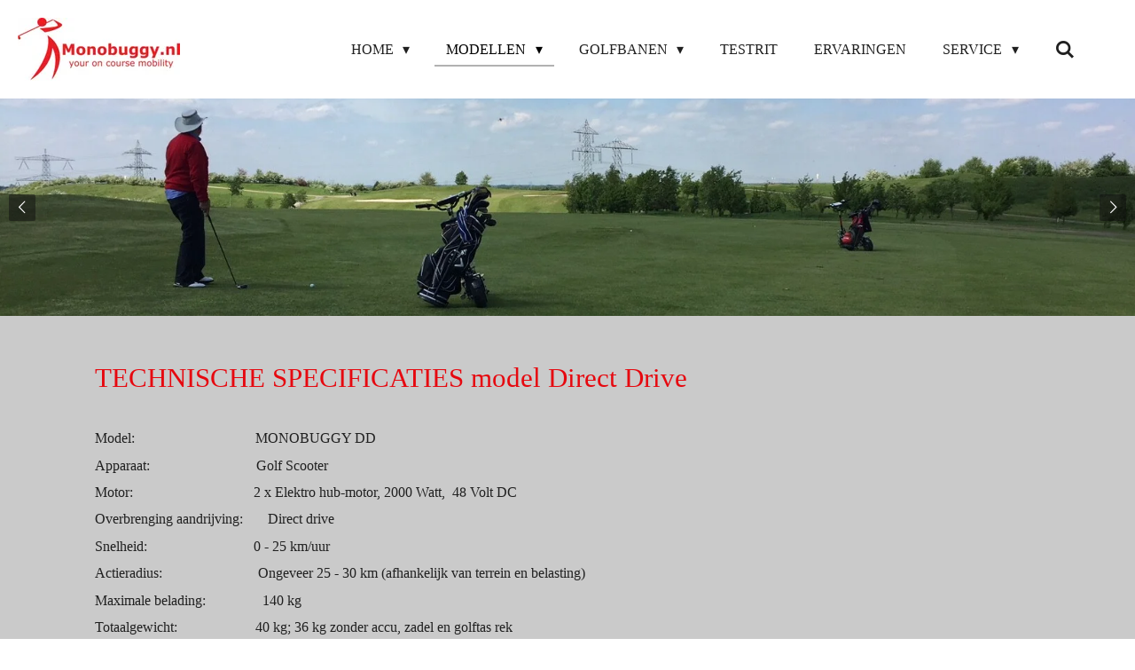

--- FILE ---
content_type: text/html; charset=UTF-8
request_url: https://www.monobuggy.eu/modellen/direct-drive-met-2-hub-motoren-1/technische-specificaties-2-hub-motoren
body_size: 10314
content:
<!DOCTYPE html>
<html lang="nl">
    <head>
        <meta http-equiv="Content-Type" content="text/html; charset=utf-8">
        <meta name="viewport" content="width=device-width, initial-scale=1.0, maximum-scale=5.0">
        <meta http-equiv="X-UA-Compatible" content="IE=edge">
        <link rel="canonical" href="https://www.monobuggy.eu/modellen/direct-drive-met-2-hub-motoren-1/technische-specificaties-2-hub-motoren">
        <meta property="og:title" content="Technische specificaties 2 HUB-motoren / Direct Drive met 2 HUB-motoren / MODELLEN | Monobuggy">
        <meta property="og:url" content="https://www.monobuggy.eu/modellen/direct-drive-met-2-hub-motoren-1/technische-specificaties-2-hub-motoren">
        <base href="https://www.monobuggy.eu/">
        <meta name="description" property="og:description" content="">
                <script nonce="4adc9bae6f4b6d2c8f89f99752c4344c">
            
            window.JOUWWEB = window.JOUWWEB || {};
            window.JOUWWEB.application = window.JOUWWEB.application || {};
            window.JOUWWEB.application = {"backends":[{"domain":"jouwweb.nl","freeDomain":"jouwweb.site"},{"domain":"webador.com","freeDomain":"webadorsite.com"},{"domain":"webador.de","freeDomain":"webadorsite.com"},{"domain":"webador.fr","freeDomain":"webadorsite.com"},{"domain":"webador.es","freeDomain":"webadorsite.com"},{"domain":"webador.it","freeDomain":"webadorsite.com"},{"domain":"jouwweb.be","freeDomain":"jouwweb.site"},{"domain":"webador.ie","freeDomain":"webadorsite.com"},{"domain":"webador.co.uk","freeDomain":"webadorsite.com"},{"domain":"webador.at","freeDomain":"webadorsite.com"},{"domain":"webador.be","freeDomain":"webadorsite.com"},{"domain":"webador.ch","freeDomain":"webadorsite.com"},{"domain":"webador.ch","freeDomain":"webadorsite.com"},{"domain":"webador.mx","freeDomain":"webadorsite.com"},{"domain":"webador.com","freeDomain":"webadorsite.com"},{"domain":"webador.dk","freeDomain":"webadorsite.com"},{"domain":"webador.se","freeDomain":"webadorsite.com"},{"domain":"webador.no","freeDomain":"webadorsite.com"},{"domain":"webador.fi","freeDomain":"webadorsite.com"},{"domain":"webador.ca","freeDomain":"webadorsite.com"},{"domain":"webador.ca","freeDomain":"webadorsite.com"},{"domain":"webador.pl","freeDomain":"webadorsite.com"},{"domain":"webador.com.au","freeDomain":"webadorsite.com"},{"domain":"webador.nz","freeDomain":"webadorsite.com"}],"editorLocale":"nl-NL","editorTimezone":"Europe\/Amsterdam","editorLanguage":"nl","analytics4TrackingId":"G-E6PZPGE4QM","analyticsDimensions":[],"backendDomain":"www.jouwweb.nl","backendShortDomain":"jouwweb.nl","backendKey":"jouwweb-nl","freeWebsiteDomain":"jouwweb.site","noSsl":false,"build":{"reference":"379899a"},"linkHostnames":["www.jouwweb.nl","www.webador.com","www.webador.de","www.webador.fr","www.webador.es","www.webador.it","www.jouwweb.be","www.webador.ie","www.webador.co.uk","www.webador.at","www.webador.be","www.webador.ch","fr.webador.ch","www.webador.mx","es.webador.com","www.webador.dk","www.webador.se","www.webador.no","www.webador.fi","www.webador.ca","fr.webador.ca","www.webador.pl","www.webador.com.au","www.webador.nz"],"assetsUrl":"https:\/\/assets.jwwb.nl","loginUrl":"https:\/\/www.jouwweb.nl\/inloggen","publishUrl":"https:\/\/www.jouwweb.nl\/v2\/website\/1458272\/publish-proxy","adminUserOrIp":false,"pricing":{"plans":{"lite":{"amount":"700","currency":"EUR"},"pro":{"amount":"1200","currency":"EUR"},"business":{"amount":"2400","currency":"EUR"}},"yearlyDiscount":{"price":{"amount":"0","currency":"EUR"},"ratio":0,"percent":"0%","discountPrice":{"amount":"0","currency":"EUR"},"termPricePerMonth":{"amount":"0","currency":"EUR"},"termPricePerYear":{"amount":"0","currency":"EUR"}}},"hcUrl":{"add-product-variants":"https:\/\/help.jouwweb.nl\/hc\/nl\/articles\/28594307773201","basic-vs-advanced-shipping":"https:\/\/help.jouwweb.nl\/hc\/nl\/articles\/28594268794257","html-in-head":"https:\/\/help.jouwweb.nl\/hc\/nl\/articles\/28594336422545","link-domain-name":"https:\/\/help.jouwweb.nl\/hc\/nl\/articles\/28594325307409","optimize-for-mobile":"https:\/\/help.jouwweb.nl\/hc\/nl\/articles\/28594312927121","seo":"https:\/\/help.jouwweb.nl\/hc\/nl\/sections\/28507243966737","transfer-domain-name":"https:\/\/help.jouwweb.nl\/hc\/nl\/articles\/28594325232657","website-not-secure":"https:\/\/help.jouwweb.nl\/hc\/nl\/articles\/28594252935825"}};
            window.JOUWWEB.brand = {"type":"jouwweb","name":"JouwWeb","domain":"JouwWeb.nl","supportEmail":"support@jouwweb.nl"};
                    
                window.JOUWWEB = window.JOUWWEB || {};
                window.JOUWWEB.websiteRendering = {"locale":"nl-NL","timezone":"Europe\/Amsterdam","routes":{"api\/upload\/product-field":"\/_api\/upload\/product-field","checkout\/cart":"\/winkelwagen","payment":"\/bestelling-afronden\/:publicOrderId","payment\/forward":"\/bestelling-afronden\/:publicOrderId\/forward","public-order":"\/bestelling\/:publicOrderId","checkout\/authorize":"\/winkelwagen\/authorize\/:gateway","wishlist":"\/verlanglijst"}};
                                                    window.JOUWWEB.website = {"id":1458272,"locale":"nl-NL","enabled":true,"title":"Monobuggy","hasTitle":true,"roleOfLoggedInUser":null,"ownerLocale":"nl-NL","plan":"pro","freeWebsiteDomain":"jouwweb.site","backendKey":"jouwweb-nl","currency":"EUR","defaultLocale":"nl-NL","url":"https:\/\/www.monobuggy.eu\/","homepageSegmentId":5499222,"category":"website","isOffline":false,"isPublished":true,"locales":["fr-FR","nl-NL"],"allowed":{"ads":false,"credits":true,"externalLinks":true,"slideshow":true,"customDefaultSlideshow":true,"hostedAlbums":true,"moderators":true,"mailboxQuota":1,"statisticsVisitors":true,"statisticsDetailed":true,"statisticsMonths":1,"favicon":true,"password":true,"freeDomains":0,"freeMailAccounts":1,"canUseLanguages":true,"fileUpload":true,"legacyFontSize":false,"webshop":true,"products":10,"imageText":false,"search":true,"audioUpload":true,"videoUpload":0,"allowDangerousForms":false,"allowHtmlCode":true,"mobileBar":true,"sidebar":false,"poll":false,"allowCustomForms":true,"allowBusinessListing":true,"allowCustomAnalytics":true,"allowAccountingLink":true,"digitalProducts":false,"sitemapElement":false},"mobileBar":{"enabled":true,"theme":"light","email":{"active":false},"location":{"active":false},"phone":{"active":false},"whatsapp":{"active":false},"social":{"active":false,"network":"facebook"}},"webshop":{"enabled":false,"currency":"EUR","taxEnabled":false,"taxInclusive":true,"vatDisclaimerVisible":false,"orderNotice":"<p>Indien je speciale wensen hebt kun je deze doorgeven via het Opmerkingen-veld in de laatste stap.<\/p>","orderConfirmation":null,"freeShipping":false,"freeShippingAmount":"0.00","shippingDisclaimerVisible":false,"pickupAllowed":false,"couponAllowed":false,"detailsPageAvailable":true,"socialMediaVisible":true,"termsPage":null,"termsPageUrl":null,"extraTerms":null,"pricingVisible":true,"orderButtonVisible":true,"shippingAdvanced":false,"shippingAdvancedBackEnd":false,"soldOutVisible":true,"backInStockNotificationEnabled":false,"canAddProducts":true,"nextOrderNumber":1,"allowedServicePoints":[],"sendcloudConfigured":false,"sendcloudFallbackPublicKey":"a3d50033a59b4a598f1d7ce7e72aafdf","taxExemptionAllowed":true,"invoiceComment":null,"emptyCartVisible":false,"minimumOrderPrice":null,"productNumbersEnabled":false,"wishlistEnabled":false,"hideTaxOnCart":false},"isTreatedAsWebshop":false};                            window.JOUWWEB.cart = {"products":[],"coupon":null,"shippingCountryCode":null,"shippingChoice":null,"breakdown":[]};                            window.JOUWWEB.scripts = ["website-rendering\/slideshow"];                        window.parent.JOUWWEB.colorPalette = window.JOUWWEB.colorPalette;
        </script>
                <title>Technische specificaties 2 HUB-motoren / Direct Drive met 2 HUB-motoren / MODELLEN | Monobuggy</title>
                                            <link href="https://primary.jwwb.nl/public/n/g/p/temp-rfttxvgivapwxhicpmeo/touch-icon-iphone.png?bust=1613130472" rel="apple-touch-icon" sizes="60x60">                                                <link href="https://primary.jwwb.nl/public/n/g/p/temp-rfttxvgivapwxhicpmeo/touch-icon-ipad.png?bust=1613130472" rel="apple-touch-icon" sizes="76x76">                                                <link href="https://primary.jwwb.nl/public/n/g/p/temp-rfttxvgivapwxhicpmeo/touch-icon-iphone-retina.png?bust=1613130472" rel="apple-touch-icon" sizes="120x120">                                                <link href="https://primary.jwwb.nl/public/n/g/p/temp-rfttxvgivapwxhicpmeo/touch-icon-ipad-retina.png?bust=1613130472" rel="apple-touch-icon" sizes="152x152">                                                <link href="https://primary.jwwb.nl/public/n/g/p/temp-rfttxvgivapwxhicpmeo/favicon.png?bust=1613130472" rel="shortcut icon">                                                <link href="https://primary.jwwb.nl/public/n/g/p/temp-rfttxvgivapwxhicpmeo/favicon.png?bust=1613130472" rel="icon">                                        <meta property="og:image" content="https&#x3A;&#x2F;&#x2F;primary.jwwb.nl&#x2F;public&#x2F;n&#x2F;g&#x2F;p&#x2F;temp-rfttxvgivapwxhicpmeo&#x2F;IMG_1772-2.jpg&#x3F;enable-io&#x3D;true&amp;enable&#x3D;upscale&amp;fit&#x3D;bounds&amp;width&#x3D;1200">
                    <meta property="og:image" content="https&#x3A;&#x2F;&#x2F;primary.jwwb.nl&#x2F;public&#x2F;n&#x2F;g&#x2F;p&#x2F;temp-rfttxvgivapwxhicpmeo&#x2F;IMG_2334.jpg&#x3F;enable-io&#x3D;true&amp;enable&#x3D;upscale&amp;fit&#x3D;bounds&amp;width&#x3D;1200">
                    <meta property="og:image" content="https&#x3A;&#x2F;&#x2F;primary.jwwb.nl&#x2F;public&#x2F;n&#x2F;g&#x2F;p&#x2F;temp-rfttxvgivapwxhicpmeo&#x2F;20150419OpendagBestGolf7.jpg&#x3F;enable-io&#x3D;true&amp;enable&#x3D;upscale&amp;fit&#x3D;bounds&amp;width&#x3D;1200">
                    <meta property="og:image" content="https&#x3A;&#x2F;&#x2F;primary.jwwb.nl&#x2F;public&#x2F;n&#x2F;g&#x2F;p&#x2F;temp-rfttxvgivapwxhicpmeo&#x2F;IMG_1767.jpg&#x3F;enable-io&#x3D;true&amp;enable&#x3D;upscale&amp;fit&#x3D;bounds&amp;width&#x3D;1200">
                    <meta property="og:image" content="https&#x3A;&#x2F;&#x2F;primary.jwwb.nl&#x2F;public&#x2F;n&#x2F;g&#x2F;p&#x2F;temp-rfttxvgivapwxhicpmeo&#x2F;2017voorraad.jpg&#x3F;enable-io&#x3D;true&amp;enable&#x3D;upscale&amp;fit&#x3D;bounds&amp;width&#x3D;1200">
                    <meta property="og:image" content="https&#x3A;&#x2F;&#x2F;primary.jwwb.nl&#x2F;public&#x2F;n&#x2F;g&#x2F;p&#x2F;temp-rfttxvgivapwxhicpmeo&#x2F;1805Gulbergen02-1.jpg&#x3F;enable-io&#x3D;true&amp;enable&#x3D;upscale&amp;fit&#x3D;bounds&amp;width&#x3D;1200">
                                    <meta name="twitter:card" content="summary_large_image">
                        <meta property="twitter:image" content="https&#x3A;&#x2F;&#x2F;primary.jwwb.nl&#x2F;public&#x2F;n&#x2F;g&#x2F;p&#x2F;temp-rfttxvgivapwxhicpmeo&#x2F;IMG_1772-2.jpg&#x3F;enable-io&#x3D;true&amp;enable&#x3D;upscale&amp;fit&#x3D;bounds&amp;width&#x3D;1200">
                                                    <script src="https://plausible.io/js/script.manual.js" nonce="4adc9bae6f4b6d2c8f89f99752c4344c" data-turbo-track="reload" defer data-domain="shard22.jouwweb.nl"></script>
<script src="https://assets.jwwb.nl/assets/build/website-rendering/nl-NL.js?bust=af8dcdef13a1895089e9" nonce="4adc9bae6f4b6d2c8f89f99752c4344c" data-turbo-track="reload" defer></script>
<script src="https://assets.jwwb.nl/assets/website-rendering/runtime.7bcdd12db7efaf1559ed.js?bust=985bd64258fe2552f2b6" nonce="4adc9bae6f4b6d2c8f89f99752c4344c" data-turbo-track="reload" defer></script>
<script src="https://assets.jwwb.nl/assets/website-rendering/103.3d75ec3708e54af67f50.js?bust=cb0aa3c978e146edbd0d" nonce="4adc9bae6f4b6d2c8f89f99752c4344c" data-turbo-track="reload" defer></script>
<script src="https://assets.jwwb.nl/assets/website-rendering/main.dbd67f25486040c79819.js?bust=beacb96e5f79f0630e2d" nonce="4adc9bae6f4b6d2c8f89f99752c4344c" data-turbo-track="reload" defer></script>
<link rel="preload" href="https://assets.jwwb.nl/assets/website-rendering/styles.f78188d346eb1faf64a5.css?bust=7a6e6f2cb6becdc09bb5" as="style">
<link rel="preload" href="https://assets.jwwb.nl/assets/website-rendering/fonts/icons-website-rendering/font/website-rendering.woff2?bust=bd2797014f9452dadc8e" as="font" crossorigin>
<link rel="stylesheet" type="text/css" href="https://assets.jwwb.nl/assets/website-rendering/styles.f78188d346eb1faf64a5.css?bust=7a6e6f2cb6becdc09bb5" nonce="4adc9bae6f4b6d2c8f89f99752c4344c" data-turbo-track="dynamic">
<link rel="preconnect" href="https://assets.jwwb.nl">
<link rel="stylesheet" type="text/css" href="https://primary.jwwb.nl/public/n/g/p/temp-rfttxvgivapwxhicpmeo/style.css?bust=1765977845" nonce="4adc9bae6f4b6d2c8f89f99752c4344c" data-turbo-track="dynamic">    </head>
    <body
        id="top"
        class="jw-is-slideshow jw-header-is-image jw-is-segment-page jw-is-frontend jw-is-no-sidebar jw-is-no-messagebar jw-is-no-touch-device jw-is-no-mobile"
                                    data-jouwweb-page="5499351"
                                                data-jouwweb-segment-id="5499351"
                                                data-jouwweb-segment-type="page"
                                                data-template-threshold="960"
                                                data-template-name="business-banner&#x7C;gadget"
                            itemscope
        itemtype="https://schema.org/WebPage"
    >
                                    <meta itemprop="url" content="https://www.monobuggy.eu/modellen/direct-drive-met-2-hub-motoren-1/technische-specificaties-2-hub-motoren">
        <div class="jw-background"></div>
        <div class="jw-body">
            <div class="jw-mobile-menu jw-mobile-is-logo js-mobile-menu">
            <button
            type="button"
            class="jw-mobile-menu__button jw-mobile-search-button"
            aria-label="Zoek binnen website"
        >
            <span class="jw-icon-search"></span>
        </button>
        <div class="jw-mobile-header jw-mobile-header--image">
        <a            class="jw-mobile-header-content"
                            href="/"
                        >
                            <img class="jw-mobile-logo jw-mobile-logo--landscape" src="https://primary.jwwb.nl/public/n/g/p/temp-rfttxvgivapwxhicpmeo/soxlor/MonobuggylogoII.jpg?enable-io=true&amp;enable=upscale&amp;height=70" srcset="https://primary.jwwb.nl/public/n/g/p/temp-rfttxvgivapwxhicpmeo/soxlor/MonobuggylogoII.jpg?enable-io=true&amp;enable=upscale&amp;height=70 1x, https://primary.jwwb.nl/public/n/g/p/temp-rfttxvgivapwxhicpmeo/soxlor/MonobuggylogoII.jpg?enable-io=true&amp;enable=upscale&amp;height=140&amp;quality=70 2x" alt="Monobuggy" title="Monobuggy">                                </a>
    </div>

    
            <button
            type="button"
            class="jw-mobile-menu__button jw-mobile-toggle"
            aria-label="Open / sluit menu"
        >
            <span class="jw-icon-burger"></span>
        </button>
    </div>
    <div class="jw-mobile-menu-search jw-mobile-menu-search--hidden">
        <form
            action="/zoeken"
            method="get"
            class="jw-mobile-menu-search__box"
        >
            <input
                type="text"
                name="q"
                value=""
                placeholder="Zoeken..."
                class="jw-mobile-menu-search__input"
            >
            <button type="submit" class="jw-btn jw-btn--style-flat jw-mobile-menu-search__button">
                <span class="website-rendering-icon-search"></span>
            </button>
            <button type="button" class="jw-btn jw-btn--style-flat jw-mobile-menu-search__button js-cancel-search">
                <span class="website-rendering-icon-cancel"></span>
            </button>
        </form>
    </div>
            <script nonce="4adc9bae6f4b6d2c8f89f99752c4344c">
    JOUWWEB.templateConfig = {
        header: {
            mobileSelector: '.jw-mobile-menu',
            updatePusher: function (headerHeight, state) {
                $('.jw-menu-clone').css('top', headerHeight);
            },
        },
    };
</script>
<header class="header-wrap js-topbar-content-container">
    <div class="header">
        <div class="jw-header-logo">
            <div
    id="jw-header-image-container"
    class="jw-header jw-header-image jw-header-image-toggle"
    style="flex-basis: 183px; max-width: 183px; flex-shrink: 1;"
>
            <a href="/">
        <img id="jw-header-image" data-image-id="26510822" srcset="https://primary.jwwb.nl/public/n/g/p/temp-rfttxvgivapwxhicpmeo/soxlor/MonobuggylogoII.jpg?enable-io=true&amp;width=183 183w, https://primary.jwwb.nl/public/n/g/p/temp-rfttxvgivapwxhicpmeo/soxlor/MonobuggylogoII.jpg?enable-io=true&amp;width=366 366w" class="jw-header-image" title="Monobuggy" style="max-height: 80px;" sizes="183px" width="183" height="71" intrinsicsize="183.00 x 71.00" alt="Monobuggy">                </a>
    </div>
        <div
    class="jw-header jw-header-title-container jw-header-text jw-header-text-toggle"
    data-stylable="true"
>
    <a        id="jw-header-title"
        class="jw-header-title"
                    href="/"
            >
        Monobuggy    </a>
</div>
</div>
    </div>
    <nav class="menu jw-menu-copy">
        <ul
    id="jw-menu"
    class="jw-menu jw-menu-horizontal"
            >
            <li
    class="jw-menu-item jw-menu-has-submenu"
>
        <a        class="jw-menu-link"
        href="/"                                            data-page-link-id="5499222"
                            >
                <span class="">
            HOME        </span>
                    <span class="jw-arrow jw-arrow-toplevel"></span>
            </a>
                    <ul
            class="jw-submenu"
                    >
                            <li
    class="jw-menu-item"
>
        <a        class="jw-menu-link"
        href="/kwaliteit"                                            data-page-link-id="5499578"
                            >
                <span class="">
            Kwaliteit        </span>
            </a>
                </li>
                            <li
    class="jw-menu-item"
>
        <a        class="jw-menu-link"
        href="/vermogen"                                            data-page-link-id="5499582"
                            >
                <span class="">
            Vermogen        </span>
            </a>
                </li>
                            <li
    class="jw-menu-item"
>
        <a        class="jw-menu-link"
        href="/gemak"                                            data-page-link-id="5499583"
                            >
                <span class="">
            Gemak        </span>
            </a>
                </li>
                            <li
    class="jw-menu-item"
>
        <a        class="jw-menu-link"
        href="/dealers"                                            data-page-link-id="21975055"
                            >
                <span class="">
            Dealers        </span>
            </a>
                </li>
                    </ul>
        </li>
            <li
    class="jw-menu-item jw-menu-has-submenu jw-menu-is-active"
>
        <a        class="jw-menu-link js-active-menu-item"
        href="/modellen"                                            data-page-link-id="5499326"
                            >
                <span class="">
            MODELLEN        </span>
                    <span class="jw-arrow jw-arrow-toplevel"></span>
            </a>
                    <ul
            class="jw-submenu"
                    >
                            <li
    class="jw-menu-item jw-menu-has-submenu jw-menu-is-active"
>
        <a        class="jw-menu-link js-active-menu-item"
        href="/modellen/direct-drive-met-2-hub-motoren-1"                                            data-page-link-id="5499331"
                            >
                <span class="">
            Direct Drive met 2 HUB-motoren        </span>
                    <span class="jw-arrow"></span>
            </a>
                    <ul
            class="jw-submenu"
                    >
                            <li
    class="jw-menu-item jw-menu-is-active"
>
        <a        class="jw-menu-link js-active-menu-item"
        href="/modellen/direct-drive-met-2-hub-motoren-1/technische-specificaties-2-hub-motoren"                                            data-page-link-id="5499351"
                            >
                <span class="">
            Technische specificaties 2 HUB-motoren        </span>
            </a>
                </li>
                    </ul>
        </li>
                            <li
    class="jw-menu-item jw-menu-has-submenu"
>
        <a        class="jw-menu-link"
        href="/modellen/limited-edition-1-hub-motor"                                            data-page-link-id="5499332"
                            >
                <span class="">
            Limited Edition 1 HUB-motor        </span>
                    <span class="jw-arrow"></span>
            </a>
                    <ul
            class="jw-submenu"
                    >
                            <li
    class="jw-menu-item"
>
        <a        class="jw-menu-link"
        href="/modellen/limited-edition-1-hub-motor/bestel-monobuggy-limited-edition"                                            data-page-link-id="20952718"
                            >
                <span class="">
            Bestel Monobuggy limited edition        </span>
            </a>
                </li>
                            <li
    class="jw-menu-item"
>
        <a        class="jw-menu-link"
        href="/modellen/limited-edition-1-hub-motor/technische-specificaties-1-hub-motor"                                            data-page-link-id="5499352"
                            >
                <span class="">
            Technische specificaties 1 HUB-motor        </span>
            </a>
                </li>
                    </ul>
        </li>
                            <li
    class="jw-menu-item"
>
        <a        class="jw-menu-link"
        href="/modellen/occasion"                                            data-page-link-id="5499335"
                            >
                <span class="">
            Occasion        </span>
            </a>
                </li>
                    </ul>
        </li>
            <li
    class="jw-menu-item jw-menu-has-submenu"
>
        <a        class="jw-menu-link"
        href="/golfbanen"                                            data-page-link-id="5499329"
                            >
                <span class="">
            GOLFBANEN        </span>
                    <span class="jw-arrow jw-arrow-toplevel"></span>
            </a>
                    <ul
            class="jw-submenu"
                    >
                            <li
    class="jw-menu-item"
>
        <a        class="jw-menu-link"
        href="/golfbanen/golfbanen-overzicht"                                            data-page-link-id="5499339"
                            >
                <span class="">
            Golfbanen overzicht        </span>
            </a>
                </li>
                    </ul>
        </li>
            <li
    class="jw-menu-item"
>
        <a        class="jw-menu-link"
        href="/testrit"                                            data-page-link-id="5499345"
                            >
                <span class="">
            TESTRIT        </span>
            </a>
                </li>
            <li
    class="jw-menu-item"
>
        <a        class="jw-menu-link"
        href="/ervaringen"                                            data-page-link-id="5499341"
                            >
                <span class="">
            ERVARINGEN        </span>
            </a>
                </li>
            <li
    class="jw-menu-item jw-menu-has-submenu"
>
        <a        class="jw-menu-link"
        href="/service"                                            data-page-link-id="5499376"
                            >
                <span class="">
            SERVICE        </span>
                    <span class="jw-arrow jw-arrow-toplevel"></span>
            </a>
                    <ul
            class="jw-submenu"
                    >
                            <li
    class="jw-menu-item"
>
        <a        class="jw-menu-link"
        href="/service/contact"                                            data-page-link-id="5501096"
                            >
                <span class="">
            Contact        </span>
            </a>
                </li>
                            <li
    class="jw-menu-item"
>
        <a        class="jw-menu-link"
        href="/service/monobuggy-accu"                                            data-page-link-id="5501246"
                            >
                <span class="">
            MONOBUGGY Accu        </span>
            </a>
                </li>
                            <li
    class="jw-menu-item"
>
        <a        class="jw-menu-link"
        href="/service/instructievideo-s"                                            data-page-link-id="5501182"
                            >
                <span class="">
            Instructievideo&#039;s        </span>
            </a>
                </li>
                            <li
    class="jw-menu-item"
>
        <a        class="jw-menu-link"
        href="/service/vervoer-monobuggy"                                            data-page-link-id="5501506"
                            >
                <span class="">
            Vervoer MONOBUGGY        </span>
            </a>
                </li>
                            <li
    class="jw-menu-item"
>
        <a        class="jw-menu-link"
        href="/service/handleidingen"                                            data-page-link-id="5501123"
                            >
                <span class="">
            Handleidingen        </span>
            </a>
                </li>
                            <li
    class="jw-menu-item"
>
        <a        class="jw-menu-link"
        href="/service/kentekenaanvraag"                                            data-page-link-id="10075343"
                            >
                <span class="">
            Kentekenaanvraag        </span>
            </a>
                </li>
                            <li
    class="jw-menu-item"
>
        <a        class="jw-menu-link"
        href="/service/registratie"                                            data-page-link-id="8905090"
                            >
                <span class="">
            Registratie        </span>
            </a>
                </li>
                    </ul>
        </li>
            <li
    class="jw-menu-item jw-menu-search-item"
>
        <button        class="jw-menu-link jw-menu-link--icon jw-text-button"
                                                                    title="Zoeken"
            >
                                <span class="website-rendering-icon-search"></span>
                            <span class="hidden-desktop-horizontal-menu">
            Zoeken        </span>
            </button>
                
            <div class="jw-popover-container jw-popover-container--inline is-hidden">
                <div class="jw-popover-backdrop"></div>
                <div class="jw-popover">
                    <div class="jw-popover__arrow"></div>
                    <div class="jw-popover__content jw-section-white">
                        <form  class="jw-search" action="/zoeken" method="get">
                            
                            <input class="jw-search__input" type="text" name="q" value="" placeholder="Zoeken..." >
                            <button class="jw-search__submit" type="submit">
                                <span class="website-rendering-icon-search"></span>
                            </button>
                        </form>
                    </div>
                </div>
            </div>
                        </li>
    
    </ul>

    <script nonce="4adc9bae6f4b6d2c8f89f99752c4344c" id="jw-mobile-menu-template" type="text/template">
        <ul id="jw-menu" class="jw-menu jw-menu-horizontal jw-menu-spacing--mobile-bar">
                            <li
    class="jw-menu-item jw-menu-has-submenu"
>
        <a        class="jw-menu-link"
        href="/"                                            data-page-link-id="5499222"
                            >
                <span class="">
            HOME        </span>
                    <span class="jw-arrow jw-arrow-toplevel"></span>
            </a>
                    <ul
            class="jw-submenu"
                    >
                            <li
    class="jw-menu-item"
>
        <a        class="jw-menu-link"
        href="/kwaliteit"                                            data-page-link-id="5499578"
                            >
                <span class="">
            Kwaliteit        </span>
            </a>
                </li>
                            <li
    class="jw-menu-item"
>
        <a        class="jw-menu-link"
        href="/vermogen"                                            data-page-link-id="5499582"
                            >
                <span class="">
            Vermogen        </span>
            </a>
                </li>
                            <li
    class="jw-menu-item"
>
        <a        class="jw-menu-link"
        href="/gemak"                                            data-page-link-id="5499583"
                            >
                <span class="">
            Gemak        </span>
            </a>
                </li>
                            <li
    class="jw-menu-item"
>
        <a        class="jw-menu-link"
        href="/dealers"                                            data-page-link-id="21975055"
                            >
                <span class="">
            Dealers        </span>
            </a>
                </li>
                    </ul>
        </li>
                            <li
    class="jw-menu-item jw-menu-has-submenu jw-menu-is-active"
>
        <a        class="jw-menu-link js-active-menu-item"
        href="/modellen"                                            data-page-link-id="5499326"
                            >
                <span class="">
            MODELLEN        </span>
                    <span class="jw-arrow jw-arrow-toplevel"></span>
            </a>
                    <ul
            class="jw-submenu"
                    >
                            <li
    class="jw-menu-item jw-menu-has-submenu jw-menu-is-active"
>
        <a        class="jw-menu-link js-active-menu-item"
        href="/modellen/direct-drive-met-2-hub-motoren-1"                                            data-page-link-id="5499331"
                            >
                <span class="">
            Direct Drive met 2 HUB-motoren        </span>
                    <span class="jw-arrow"></span>
            </a>
                    <ul
            class="jw-submenu"
                    >
                            <li
    class="jw-menu-item jw-menu-is-active"
>
        <a        class="jw-menu-link js-active-menu-item"
        href="/modellen/direct-drive-met-2-hub-motoren-1/technische-specificaties-2-hub-motoren"                                            data-page-link-id="5499351"
                            >
                <span class="">
            Technische specificaties 2 HUB-motoren        </span>
            </a>
                </li>
                    </ul>
        </li>
                            <li
    class="jw-menu-item jw-menu-has-submenu"
>
        <a        class="jw-menu-link"
        href="/modellen/limited-edition-1-hub-motor"                                            data-page-link-id="5499332"
                            >
                <span class="">
            Limited Edition 1 HUB-motor        </span>
                    <span class="jw-arrow"></span>
            </a>
                    <ul
            class="jw-submenu"
                    >
                            <li
    class="jw-menu-item"
>
        <a        class="jw-menu-link"
        href="/modellen/limited-edition-1-hub-motor/bestel-monobuggy-limited-edition"                                            data-page-link-id="20952718"
                            >
                <span class="">
            Bestel Monobuggy limited edition        </span>
            </a>
                </li>
                            <li
    class="jw-menu-item"
>
        <a        class="jw-menu-link"
        href="/modellen/limited-edition-1-hub-motor/technische-specificaties-1-hub-motor"                                            data-page-link-id="5499352"
                            >
                <span class="">
            Technische specificaties 1 HUB-motor        </span>
            </a>
                </li>
                    </ul>
        </li>
                            <li
    class="jw-menu-item"
>
        <a        class="jw-menu-link"
        href="/modellen/occasion"                                            data-page-link-id="5499335"
                            >
                <span class="">
            Occasion        </span>
            </a>
                </li>
                    </ul>
        </li>
                            <li
    class="jw-menu-item jw-menu-has-submenu"
>
        <a        class="jw-menu-link"
        href="/golfbanen"                                            data-page-link-id="5499329"
                            >
                <span class="">
            GOLFBANEN        </span>
                    <span class="jw-arrow jw-arrow-toplevel"></span>
            </a>
                    <ul
            class="jw-submenu"
                    >
                            <li
    class="jw-menu-item"
>
        <a        class="jw-menu-link"
        href="/golfbanen/golfbanen-overzicht"                                            data-page-link-id="5499339"
                            >
                <span class="">
            Golfbanen overzicht        </span>
            </a>
                </li>
                    </ul>
        </li>
                            <li
    class="jw-menu-item"
>
        <a        class="jw-menu-link"
        href="/testrit"                                            data-page-link-id="5499345"
                            >
                <span class="">
            TESTRIT        </span>
            </a>
                </li>
                            <li
    class="jw-menu-item"
>
        <a        class="jw-menu-link"
        href="/ervaringen"                                            data-page-link-id="5499341"
                            >
                <span class="">
            ERVARINGEN        </span>
            </a>
                </li>
                            <li
    class="jw-menu-item jw-menu-has-submenu"
>
        <a        class="jw-menu-link"
        href="/service"                                            data-page-link-id="5499376"
                            >
                <span class="">
            SERVICE        </span>
                    <span class="jw-arrow jw-arrow-toplevel"></span>
            </a>
                    <ul
            class="jw-submenu"
                    >
                            <li
    class="jw-menu-item"
>
        <a        class="jw-menu-link"
        href="/service/contact"                                            data-page-link-id="5501096"
                            >
                <span class="">
            Contact        </span>
            </a>
                </li>
                            <li
    class="jw-menu-item"
>
        <a        class="jw-menu-link"
        href="/service/monobuggy-accu"                                            data-page-link-id="5501246"
                            >
                <span class="">
            MONOBUGGY Accu        </span>
            </a>
                </li>
                            <li
    class="jw-menu-item"
>
        <a        class="jw-menu-link"
        href="/service/instructievideo-s"                                            data-page-link-id="5501182"
                            >
                <span class="">
            Instructievideo&#039;s        </span>
            </a>
                </li>
                            <li
    class="jw-menu-item"
>
        <a        class="jw-menu-link"
        href="/service/vervoer-monobuggy"                                            data-page-link-id="5501506"
                            >
                <span class="">
            Vervoer MONOBUGGY        </span>
            </a>
                </li>
                            <li
    class="jw-menu-item"
>
        <a        class="jw-menu-link"
        href="/service/handleidingen"                                            data-page-link-id="5501123"
                            >
                <span class="">
            Handleidingen        </span>
            </a>
                </li>
                            <li
    class="jw-menu-item"
>
        <a        class="jw-menu-link"
        href="/service/kentekenaanvraag"                                            data-page-link-id="10075343"
                            >
                <span class="">
            Kentekenaanvraag        </span>
            </a>
                </li>
                            <li
    class="jw-menu-item"
>
        <a        class="jw-menu-link"
        href="/service/registratie"                                            data-page-link-id="8905090"
                            >
                <span class="">
            Registratie        </span>
            </a>
                </li>
                    </ul>
        </li>
            
                    </ul>
    </script>
    </nav>
</header>
<div
    id="jw-slideshow"
    class="jw-slideshow jw-slideshow-toggle jw-slideshow--multiple jw-slideshow--height-ratio jw-slideshow--parallax jw-slideshow--parallax-effect banner-md"
    data-pause="7000"
    data-autoplay="1"
    data-transition="horizontal"
    data-ratio="0.34"
>
        <ul>
                    <li class="jw-slideshow-slide">
    <div data-key="0" data-text="" data-subtext="" data-buttontext="" data-buttontarget="_self" data-backdrop="0" data-layout="no-text" style="background-position: 50% 48%; background-image: url(&#039;https://primary.jwwb.nl/public/n/g/p/temp-rfttxvgivapwxhicpmeo/1805Gulbergen02-1.jpg?enable-io=true&amp;fit=bounds&amp;width=1920&amp;height=1920&#039;);" data-background-position-x="0.5" data-background-position-y="0.48" class="jw-slideshow-slide-content jw-slideshow-slide-content--display-cover jw-slideshow-slide-content--no-backdrop ">                                <div class="bx-caption-wrapper jw-slideshow-slide-align-center">
            <div class="bx-caption">
                <div class="jw-slideshow-title"></div>
                                            </div>
        </div>
    </div>
</li>

                    <li class="jw-slideshow-slide">
    <div data-key="1" data-text="" data-subtext="" data-buttontext="" data-buttontarget="_self" data-backdrop="0" data-layout="no-text" style="background-position: 50% 50%; background-image: url(&#039;https://primary.jwwb.nl/public/n/g/p/temp-rfttxvgivapwxhicpmeo/2017voorraad.jpg?enable-io=true&amp;fit=bounds&amp;width=1920&amp;height=1920&#039;);" data-background-position-x="0.5" data-background-position-y="0.5" class="jw-slideshow-slide-content jw-slideshow-slide-content--display-cover jw-slideshow-slide-content--no-backdrop ">                                <div class="bx-caption-wrapper jw-slideshow-slide-align-center">
            <div class="bx-caption">
                <div class="jw-slideshow-title"></div>
                                            </div>
        </div>
    </div>
</li>

                    <li class="jw-slideshow-slide">
    <div data-key="2" data-text="" data-subtext="" data-buttontext="" data-buttontarget="_self" data-backdrop="0" data-layout="no-text" style="background-position: 47% 39%; background-image: url(&#039;https://primary.jwwb.nl/public/n/g/p/temp-rfttxvgivapwxhicpmeo/IMG_1767.jpg?enable-io=true&amp;fit=bounds&amp;width=1920&amp;height=1920&#039;);" data-background-position-x="0.47" data-background-position-y="0.39" class="jw-slideshow-slide-content jw-slideshow-slide-content--display-cover jw-slideshow-slide-content--no-backdrop ">                                <div class="bx-caption-wrapper jw-slideshow-slide-align-center">
            <div class="bx-caption">
                <div class="jw-slideshow-title"></div>
                                            </div>
        </div>
    </div>
</li>

                    <li class="jw-slideshow-slide">
    <div data-key="3" data-text="" data-subtext="" data-buttontext="" data-buttontarget="_self" data-backdrop="0" data-layout="no-text" style="background-position: 49% 63%; background-image: url(&#039;https://primary.jwwb.nl/public/n/g/p/temp-rfttxvgivapwxhicpmeo/20150419OpendagBestGolf7.jpg?enable-io=true&amp;fit=bounds&amp;width=1920&amp;height=1920&#039;);" data-background-position-x="0.49" data-background-position-y="0.63" class="jw-slideshow-slide-content jw-slideshow-slide-content--display-cover jw-slideshow-slide-content--no-backdrop ">                                <div class="bx-caption-wrapper jw-slideshow-slide-align-center">
            <div class="bx-caption">
                <div class="jw-slideshow-title"></div>
                                            </div>
        </div>
    </div>
</li>

                    <li class="jw-slideshow-slide">
    <div data-key="4" data-text="" data-subtext="" data-buttontext="" data-buttontarget="_self" data-backdrop="0" data-layout="no-text" style="background-position: 48% 57%; background-image: url(&#039;https://primary.jwwb.nl/public/n/g/p/temp-rfttxvgivapwxhicpmeo/IMG_2334.jpg?enable-io=true&amp;fit=bounds&amp;width=1920&amp;height=1920&#039;);" data-background-position-x="0.48" data-background-position-y="0.57" class="jw-slideshow-slide-content jw-slideshow-slide-content--display-cover jw-slideshow-slide-content--no-backdrop ">                                <div class="bx-caption-wrapper jw-slideshow-slide-align-center">
            <div class="bx-caption">
                <div class="jw-slideshow-title"></div>
                                            </div>
        </div>
    </div>
</li>

                    <li class="jw-slideshow-slide">
    <div data-key="5" data-text="" data-subtext="" data-buttontext="" data-buttontarget="_self" data-backdrop="0" data-layout="no-text" style="background-position: 51% 66%; background-image: url(&#039;https://primary.jwwb.nl/public/n/g/p/temp-rfttxvgivapwxhicpmeo/IMG_1772-2.jpg?enable-io=true&amp;fit=bounds&amp;width=1920&amp;height=1920&#039;);" data-background-position-x="0.51" data-background-position-y="0.66" class="jw-slideshow-slide-content jw-slideshow-slide-content--display-cover jw-slideshow-slide-content--no-backdrop ">                                <div class="bx-caption-wrapper jw-slideshow-slide-align-center">
            <div class="bx-caption">
                <div class="jw-slideshow-title"></div>
                                            </div>
        </div>
    </div>
</li>

            </ul>
        <div class="jw-slideshow__scroll-arrow">
        <i class="website-rendering-icon-down-open-big"></i>
    </div>
    <style>
                .jw-slideshow-slide-content {
            min-height: 34vh;
        }
        @media screen and (min-height: 1200px) {
            .jw-slideshow-slide-content {
                min-height: 408px;
            }
        }
            </style>
</div>

<div class="main-content">
    
<main class="block-content">
    <div data-section-name="content" class="jw-section jw-section-content jw-responsive">
        <div
    id="jw-element-80511600"
    data-jw-element-id="80511600"
        class="jw-tree-node jw-element jw-strip-root jw-tree-container jw-node-is-first-child jw-node-is-last-child"
>
    <div
    id="jw-element-345643332"
    data-jw-element-id="345643332"
        class="jw-tree-node jw-element jw-strip jw-tree-container jw-strip--default jw-strip--style-color jw-strip--color-default jw-strip--padding-both jw-node-is-first-child jw-strip--primary jw-node-is-last-child"
>
    <div class="jw-strip__content-container"><div class="jw-strip__content jw-responsive">
                    <div
    id="jw-element-81176261"
    data-jw-element-id="81176261"
        class="jw-tree-node jw-element jw-image-text jw-node-is-first-child"
>
    <div class="jw-element-imagetext-text">
            <h1 class="jw-heading-130"><span style="color: #e6080f;">TECHNISCHE SPECIFICATIES model Direct Drive</span></h1>
<p>&nbsp;</p>
<p>Model:&nbsp; &nbsp; &nbsp; &nbsp; &nbsp; &nbsp; &nbsp; &nbsp; &nbsp; &nbsp; &nbsp; &nbsp; &nbsp; &nbsp; &nbsp; &nbsp; &nbsp; MONOBUGGY DD</p>
<p>Apparaat:&nbsp; &nbsp; &nbsp; &nbsp; &nbsp; &nbsp; &nbsp; &nbsp; &nbsp; &nbsp; &nbsp; &nbsp; &nbsp; &nbsp; &nbsp; Golf Scooter</p>
<p>Motor:&nbsp; &nbsp; &nbsp; &nbsp; &nbsp; &nbsp; &nbsp; &nbsp; &nbsp; &nbsp; &nbsp; &nbsp; &nbsp; &nbsp; &nbsp; &nbsp; &nbsp; 2 x Elektro hub-motor, 2000 Watt,&nbsp; 48 Volt DC</p>
<p>Overbrenging aandrijving:&nbsp; &nbsp; &nbsp; &nbsp;Direct drive</p>
<p>Snelheid:&nbsp; &nbsp; &nbsp; &nbsp; &nbsp; &nbsp; &nbsp; &nbsp; &nbsp; &nbsp; &nbsp; &nbsp; &nbsp; &nbsp; &nbsp; 0 - 25 km/uur</p>
<p>Actieradius:&nbsp; &nbsp; &nbsp; &nbsp; &nbsp; &nbsp; &nbsp; &nbsp; &nbsp; &nbsp; &nbsp; &nbsp; &nbsp; &nbsp;Ongeveer 25 - 30 km (afhankelijk van terrein en belasting)</p>
<p>Maximale belading:&nbsp; &nbsp; &nbsp; &nbsp; &nbsp; &nbsp; &nbsp; &nbsp; 140 kg&nbsp;</p>
<p>Totaalgewicht:&nbsp; &nbsp; &nbsp; &nbsp; &nbsp; &nbsp; &nbsp; &nbsp; &nbsp; &nbsp; &nbsp; 40 kg; 36 kg zonder accu, zadel en golftas rek</p>
<p>Afmetingen gebruiksklaar:&nbsp; &nbsp; &nbsp; Ca. 137 cm (L) x 134 cm (H) x 66 (B) cm</p>
<p>Afmeting ingevouwen:&nbsp; &nbsp; &nbsp; &nbsp; &nbsp; &nbsp;Ca. 137 cm (L) x 76 cm (H) x 66 (B) cm</p>
<p>Zadelhoogte:&nbsp; &nbsp; &nbsp; &nbsp; &nbsp; &nbsp; &nbsp; &nbsp; &nbsp; &nbsp; &nbsp; &nbsp; Ca. 75 cm - 90 cm</p>
<p>Stuur:&nbsp; &nbsp; &nbsp; &nbsp; &nbsp; &nbsp; &nbsp; &nbsp; &nbsp; &nbsp; &nbsp; &nbsp; &nbsp; &nbsp; &nbsp; &nbsp; &nbsp; In hoogte en hoek verstelbaar</p>
<p>Banden:&nbsp; &nbsp; &nbsp; &nbsp; &nbsp; &nbsp; &nbsp; &nbsp; &nbsp; &nbsp; &nbsp; &nbsp; &nbsp; &nbsp; &nbsp; &nbsp;Hoge druk terreinbanden met ventiel</p>
<p>Bandmaat:&nbsp; &nbsp; &nbsp; &nbsp; &nbsp; &nbsp; &nbsp; &nbsp; &nbsp; &nbsp; &nbsp; &nbsp; &nbsp; &nbsp;13x5.00-6</p>
<p>Bandenspanning:&nbsp; &nbsp; &nbsp; &nbsp; &nbsp; &nbsp; &nbsp; &nbsp; &nbsp; 2.2 Bar</p>
<p>Remmen:&nbsp; &nbsp; &nbsp; &nbsp; &nbsp; &nbsp; &nbsp; &nbsp; &nbsp; &nbsp; &nbsp; &nbsp; &nbsp; &nbsp; &nbsp;Hydraulische schijfremmen voor en achter</p>
<p>Accu:&nbsp; &nbsp; &nbsp; &nbsp; &nbsp; &nbsp; &nbsp; &nbsp; &nbsp; &nbsp; &nbsp; &nbsp; &nbsp; &nbsp; &nbsp; &nbsp; &nbsp; &nbsp;Lithium accu zonder "geheugen"-effect</p>
<p>Capaciteit accu:&nbsp; &nbsp; &nbsp; &nbsp; &nbsp; &nbsp; &nbsp; &nbsp; &nbsp; &nbsp; 20 Amp&egrave;re</p>
<p>Accuspanning:&nbsp; &nbsp; &nbsp; &nbsp; &nbsp; &nbsp; &nbsp; &nbsp; &nbsp; &nbsp; &nbsp; 48 Volt</p>
<p>Zekering:&nbsp; &nbsp; &nbsp; &nbsp; &nbsp; &nbsp; &nbsp; &nbsp; &nbsp; &nbsp; &nbsp; &nbsp; &nbsp; &nbsp; &nbsp;30 Amp&egrave;re</p>
<p>Laadtijd:&nbsp; &nbsp; &nbsp; &nbsp; &nbsp; &nbsp; &nbsp; &nbsp; &nbsp; &nbsp; &nbsp; &nbsp; &nbsp; &nbsp; &nbsp; 5 - 8 uur maximaal</p>
<p><strong>&nbsp;</strong></p>
<p><strong>Accu lader</strong></p>
<p>&nbsp;</p>
<p>Model:&nbsp; &nbsp; &nbsp; &nbsp; &nbsp; &nbsp; &nbsp; &nbsp; &nbsp; &nbsp; &nbsp; &nbsp; &nbsp; &nbsp; &nbsp; &nbsp; &nbsp;EMC-300 of 600</p>
<p>Voeding:&nbsp; &nbsp; &nbsp; &nbsp; &nbsp; &nbsp; &nbsp; &nbsp; &nbsp; &nbsp; &nbsp; &nbsp; &nbsp; &nbsp; &nbsp; 200 - 260 Volt AC / 50 / 60 Hz</p>
<p>Beschermingsklasse:&nbsp; &nbsp; &nbsp; &nbsp; &nbsp; &nbsp; &nbsp;II</p>    </div>
</div><div
    id="jw-element-140289618"
    data-jw-element-id="140289618"
        class="jw-tree-node jw-element jw-columns jw-tree-container jw-tree-horizontal jw-columns--mode-flex"
>
    <div
    id="jw-element-140289636"
    data-jw-element-id="140289636"
            style="width: 25%"
        class="jw-tree-node jw-element jw-column jw-tree-container jw-node-is-first-child jw-responsive lt300 lt400 lt480 lt540 lt600 lt640 lt800"
>
    <div
    id="jw-element-140289637"
    data-jw-element-id="140289637"
        class="jw-tree-node jw-element jw-button jw-node-is-first-child jw-node-is-last-child"
>
    <div class="jw-btn-container&#x20;jw-btn-is-center">
            <a
                            href="&#x2F;testrit"
                                    title="TESTRIT"            class="jw-element-content&#x20;jw-btn&#x20;jw-btn--size-small&#x20;jw-btn--style-flat&#x20;jw-btn-is-full-width&#x20;jw-btn--roundness-rounded"
            style="--jw-comp--button--primary-color&#x3A;&#x20;&#x23;e6080f&#x3B;--jw-comp--button--on-primary-color&#x3A;&#x20;&#x23;ffffff&#x3B;--jw-comp--button--primary-color-hover&#x3A;&#x20;&#x23;f82930&#x3B;"
        >
                        <div class="jw-btn-caption">
                Aanvraag testrit            </div>
        </a>
    </div>
</div></div><div
    id="jw-element-140289620"
    data-jw-element-id="140289620"
            style="width: 25%"
        class="jw-tree-node jw-element jw-column jw-tree-container jw-responsive lt300 lt400 lt480 lt540 lt600 lt640 lt800"
>
    <div
    id="jw-element-140289676"
    data-jw-element-id="140289676"
        class="jw-tree-node jw-element jw-button jw-node-is-first-child jw-node-is-last-child"
>
    <div class="jw-btn-container&#x20;jw-btn-is-center">
            <a
                            href="&#x2F;service&#x2F;contact"
                                    title="Contact"            class="jw-element-content&#x20;jw-btn&#x20;jw-btn--size-small&#x20;jw-btn--style-flat&#x20;jw-btn-is-full-width&#x20;jw-btn--roundness-rounded"
            style="--jw-comp--button--primary-color&#x3A;&#x20;&#x23;e6080f&#x3B;--jw-comp--button--on-primary-color&#x3A;&#x20;&#x23;ffffff&#x3B;--jw-comp--button--primary-color-hover&#x3A;&#x20;&#x23;f82930&#x3B;"
        >
                        <div class="jw-btn-caption">
                Contact            </div>
        </a>
    </div>
</div></div><div
    id="jw-element-140289748"
    data-jw-element-id="140289748"
            style="width: 25%"
        class="jw-tree-node jw-element jw-column jw-tree-container jw-responsive lt300 lt400 lt480 lt540 lt600 lt640 lt800"
>
    <div
    id="jw-element-140289749"
    data-jw-element-id="140289749"
        class="jw-tree-node jw-element jw-button jw-node-is-first-child jw-node-is-last-child"
>
    <div class="jw-btn-container&#x20;jw-btn-is-center">
            <a
                            href="&#x2F;golfbanen&#x2F;golfbanen-overzicht"
                                    title="Golfbanen&#x20;overzicht"            class="jw-element-content&#x20;jw-btn&#x20;jw-btn--size-small&#x20;jw-btn--style-flat&#x20;jw-btn-is-full-width&#x20;jw-btn--roundness-rounded"
            style="--jw-comp--button--primary-color&#x3A;&#x20;&#x23;e6080f&#x3B;--jw-comp--button--on-primary-color&#x3A;&#x20;&#x23;ffffff&#x3B;--jw-comp--button--primary-color-hover&#x3A;&#x20;&#x23;f82930&#x3B;"
        >
                        <div class="jw-btn-caption">
                MONOBUGGY Golfbanen            </div>
        </a>
    </div>
</div></div><div
    id="jw-element-140289627"
    data-jw-element-id="140289627"
            style="width: 25%"
        class="jw-tree-node jw-element jw-column jw-tree-container jw-node-is-last-child jw-responsive lt300 lt400 lt480 lt540 lt600 lt640 lt800"
>
    <div
    id="jw-element-140289822"
    data-jw-element-id="140289822"
        class="jw-tree-node jw-element jw-button jw-node-is-first-child jw-node-is-last-child"
>
    <div class="jw-btn-container&#x20;jw-btn-is-center">
            <a
                            href="&#x2F;service&#x2F;instructievideo-s"
                                    title="Instructievideo&#x27;s"            class="jw-element-content&#x20;jw-btn&#x20;jw-btn--size-small&#x20;jw-btn--style-flat&#x20;jw-btn-is-full-width&#x20;jw-btn--roundness-rounded"
            style="--jw-comp--button--primary-color&#x3A;&#x20;&#x23;e6080f&#x3B;--jw-comp--button--on-primary-color&#x3A;&#x20;&#x23;ffffff&#x3B;--jw-comp--button--primary-color-hover&#x3A;&#x20;&#x23;f82930&#x3B;"
        >
                        <div class="jw-btn-caption">
                Instructie video's            </div>
        </a>
    </div>
</div></div></div><div
    id="jw-element-140289874"
    data-jw-element-id="140289874"
        class="jw-tree-node jw-element jw-spacer jw-node-is-last-child"
>
    <div
    class="jw-element-spacer-container "
    style="height: 10px"
>
    </div>
</div></div></div></div></div>            </div>
</main>
    </div>
<footer class="block-footer">
    <div
        data-section-name="footer"
        class="jw-section jw-section-footer jw-responsive"
    >
                <div class="jw-strip jw-strip--default jw-strip--style-color jw-strip--primary jw-strip--color-default jw-strip--padding-both"><div class="jw-strip__content-container"><div class="jw-strip__content jw-responsive">            <div
    id="jw-element-140283808"
    data-jw-element-id="140283808"
        class="jw-tree-node jw-element jw-simple-root jw-tree-container jw-tree-container--empty jw-node-is-first-child jw-node-is-last-child"
>
    </div>                            <div class="jw-credits clear">
                    <div class="jw-credits-owner">
                        <div id="jw-footer-text">
                            <div class="jw-footer-text-content">
                                &copy; 2020 - 2025 Monobuggy                            </div>
                        </div>
                    </div>
                    <div class="jw-credits-right">
                                                <div><a class="flag-icon flag-icon-fr flag-icon--clickable" data-page-link-id="7066940" href="https://be.monobuggy.be/"> </a> <span title="Huidige taal" class="flag-icon flag-icon-nl"> </span></div>                    </div>
                </div>
                    </div></div></div>    </div>
</footer>
            
<div class="jw-bottom-bar__container">
    </div>
<div class="jw-bottom-bar__spacer">
    </div>

            <div id="jw-variable-loaded" style="display: none;"></div>
            <div id="jw-variable-values" style="display: none;">
                                    <span data-jw-variable-key="background-color" class="jw-variable-value-background-color"></span>
                                    <span data-jw-variable-key="background" class="jw-variable-value-background"></span>
                                    <span data-jw-variable-key="font-family" class="jw-variable-value-font-family"></span>
                                    <span data-jw-variable-key="paragraph-color" class="jw-variable-value-paragraph-color"></span>
                                    <span data-jw-variable-key="paragraph-link-color" class="jw-variable-value-paragraph-link-color"></span>
                                    <span data-jw-variable-key="paragraph-font-size" class="jw-variable-value-paragraph-font-size"></span>
                                    <span data-jw-variable-key="heading-color" class="jw-variable-value-heading-color"></span>
                                    <span data-jw-variable-key="heading-link-color" class="jw-variable-value-heading-link-color"></span>
                                    <span data-jw-variable-key="heading-font-size" class="jw-variable-value-heading-font-size"></span>
                                    <span data-jw-variable-key="heading-font-family" class="jw-variable-value-heading-font-family"></span>
                                    <span data-jw-variable-key="menu-text-color" class="jw-variable-value-menu-text-color"></span>
                                    <span data-jw-variable-key="menu-text-link-color" class="jw-variable-value-menu-text-link-color"></span>
                                    <span data-jw-variable-key="menu-text-font-size" class="jw-variable-value-menu-text-font-size"></span>
                                    <span data-jw-variable-key="menu-font-family" class="jw-variable-value-menu-font-family"></span>
                                    <span data-jw-variable-key="menu-capitalize" class="jw-variable-value-menu-capitalize"></span>
                                    <span data-jw-variable-key="website-size" class="jw-variable-value-website-size"></span>
                                    <span data-jw-variable-key="footer-text-color" class="jw-variable-value-footer-text-color"></span>
                                    <span data-jw-variable-key="footer-text-link-color" class="jw-variable-value-footer-text-link-color"></span>
                                    <span data-jw-variable-key="footer-text-font-size" class="jw-variable-value-footer-text-font-size"></span>
                                    <span data-jw-variable-key="content-color" class="jw-variable-value-content-color"></span>
                                    <span data-jw-variable-key="header-color" class="jw-variable-value-header-color"></span>
                                    <span data-jw-variable-key="accent-color" class="jw-variable-value-accent-color"></span>
                                    <span data-jw-variable-key="footer-color" class="jw-variable-value-footer-color"></span>
                            </div>
        </div>
                            <script nonce="4adc9bae6f4b6d2c8f89f99752c4344c" type="application/ld+json">[{"@context":"https:\/\/schema.org","@type":"Organization","url":"https:\/\/www.monobuggy.eu\/","name":"Monobuggy","logo":{"@type":"ImageObject","url":"https:\/\/primary.jwwb.nl\/public\/n\/g\/p\/temp-rfttxvgivapwxhicpmeo\/soxlor\/MonobuggylogoII.jpg?enable-io=true&enable=upscale&height=60","width":155,"height":60}}]</script>
                <script nonce="4adc9bae6f4b6d2c8f89f99752c4344c">window.JOUWWEB = window.JOUWWEB || {}; window.JOUWWEB.experiment = {"enrollments":{},"defaults":{"only-annual-discount-restart":"3months-50pct","ai-homepage-structures":"on","checkout-shopping-cart-design":"on","ai-page-wizard-ui":"on"}};</script>        <script nonce="4adc9bae6f4b6d2c8f89f99752c4344c">window.plausible = window.plausible || function() { (window.plausible.q = window.plausible.q || []).push(arguments) };plausible('pageview', { props: {website: 1458272 }});</script>                                </body>
</html>
